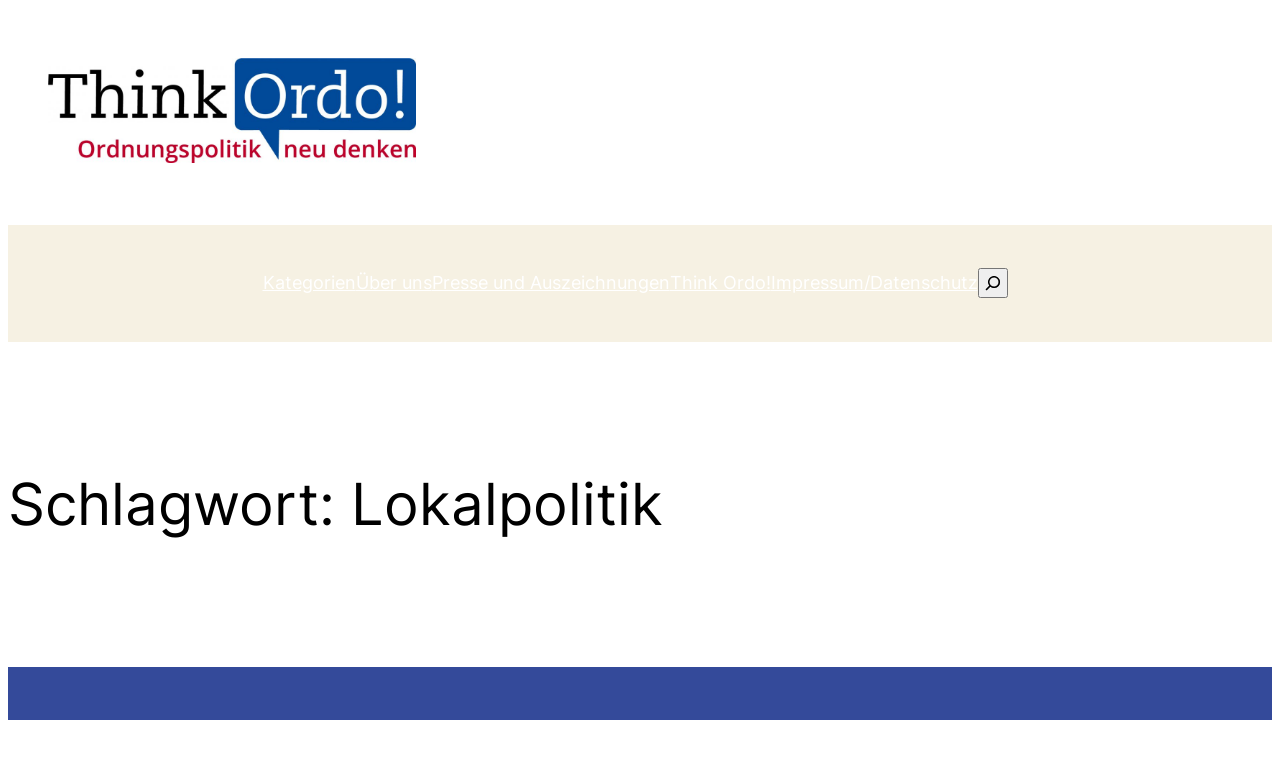

--- FILE ---
content_type: text/html; charset=UTF-8
request_url: https://www.think-ordo.de/wp-admin/admin-ajax.php
body_size: 176
content:
226476.df187ba11cfe64898ab1ce16005ffdf5